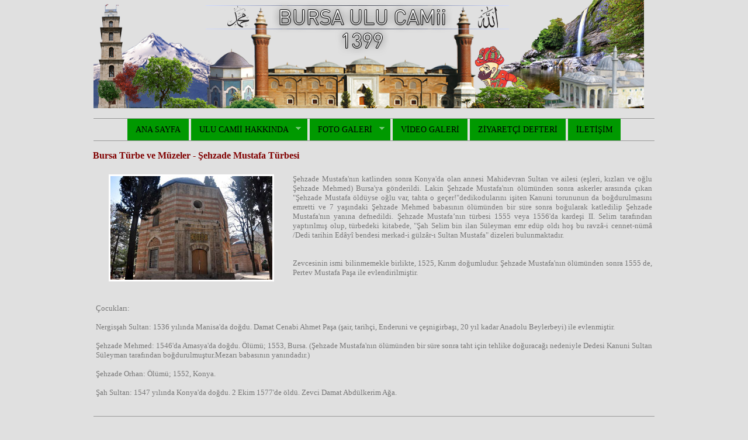

--- FILE ---
content_type: text/html
request_url: http://www.bursaulucamii.com/turbe6.html
body_size: 4888
content:
<html><head>
<link rel="stylesheet" href="http://www.google.com/cse/style/look/default.css" type="text/css" />
<meta http-equiv="Content-Language" content="tr">
<meta http-equiv="Content-Type" content="text/html; charset=utf-8">
<title>Bursa Şehzade Mustafa Türbesi</title>
<meta name="Language" content="iso-8859-9">
<meta name="Content-language" content="tr">
<meta name="Description" content=">Bursa Şehzade Mustafa Türbesi, Bursa Ulu Camii Kim Tarafından Yaptırıldı, ulu camiyi kim yaptırdı, Bursa Ulu Camii Kim Yaptı, ulucamiyi kim yaptı">
<meta name="Keywords" content=">Bursa Şehzade Mustafa Türbesi, Bursa Ulu Camii Kim Tarafından Yaptırıldı, ulu camiyi kim yaptırdı, Bursa Ulu Camii Kim Yaptı, ulucamiyi kim yaptı">
<meta http-equiv="imagetoolbar" content="no" />
<link rel="stylesheet" href="styles/layout.css" type="text/css" />
<script type="text/javascript" src="scripts/jquery-1.4.1.min.js"></script>

<script src="js/jquery-1.7.1.min.js"></script>
<script src="js/superfish.js"></script>
<script src="js/jquery.easing.1.3.js"></script>
<script src="js/tms-0.4.1.js"></script>
<script src="js/slider.js"></script>
<script>
$(function(){
	function equalHeight(group) {
		var tallest = 0;
		group.each(function() {
			var thisHeight = $(this).height();
			if(thisHeight > tallest) {
				tallest = thisHeight;
			}
		});
		group.height(tallest);
	}	
	equalHeight($(".box-1 .inner"));
})
</script>
<script type="text/javascript" src="highslide/highslide-full.js"></script>
<link rel="stylesheet" type="text/css" href="highslide/highslide.css" />
<script type="text/javascript">
	hs.graphicsDir = 'highslide/graphics/';
	hs.align = 'center';
	hs.transitions = ['expand', 'crossfade'];
	hs.outlineType = 'rounded-white';
	hs.fadeInOut = true;
	hs.dimmingOpacity = 0.75;

	// define the restraining box
	hs.useBox = true;
	hs.width = 640;
	hs.height = 480;

	// Add the controlbar
	hs.addSlideshow({
		//slideshowGroup: 'group1',
		interval: 5000,
		repeat: false,
		useControls: true,
		fixedControls: 'fit',
		overlayOptions: {
			opacity: 1,
			position: 'bottom center',
			hideOnMouseOut: true
		}
	});
</script>
</head>
<body id="top">
<div class="wrapper">
  <div id="header">
    <h1>
	<img border="0" src="images/logo.png" width="942" height="185"></h1>
  </div>
</div>
<!-- ####################################################################################################### -->
<div class="wrapper">
  &nbsp;</div>
<!-- ####################################################################################################### -->
<div class="wrapper">
  <div id="topnav">
    <ul class="nav">
      <li><a href="index.html">ANA SAYFA</a></li>
      <li><a href="#">ULU CAMİİ HAKKINDA</a>
        <ul>
          <li><a href="#">Tarihçe</a>
            <ul>
              <li><a href="tarihce.html">Tarihçe</a></li>
              <li><a href="kim.html">Kim Tarafından Yaptırıldı</a></li>
              <li><a href="ozellikleri.html">Özellikleri</a></li>
              <li><a href="minber.html">Tarihi Minber</a></li>
              <li><a href="sadirvan.html">Şadırvan</a></li>
              <li><a href="kabekapisi.html">Kabe Kapısının Örtüsü</a></li>
              <li><a href="husnuhat.html">Hüsnü-Hat Teşhirgahı</a></li>
            </ul>
          </li>
          <li><a href="imamlar.html">Görev Almış İmamlar</a></li>
          <li><a href="tarihtekiyeri.html">Türk Tarihindeki Yeri</a></li>
          <li><a href="islamdakiyeri.html">İslamdaki Yeri</a></li>
          <li><a href="vavharfi.html">VAV Harfinin Önemi</a></li>
        </ul>
      </li>
      <li><a href="foto-galeri.html">FOTO GALERİ</a>
         <ul>
          <li><a href="eski-foto.html">Eski Fotoğraflar</a></li>
          <li><a href="dis-foto.html">Dış Görünümler</a></li>
          <li><a href="ic-foto.html">İç Görünümler</a></li>
        </ul>
      </li>
      <li><a href="video-galeri.html">VİDEO GALERİ</a></li>
      <li><a href="ziyaretci-defteri.html">ZİYARETÇİ DEFTERİ</a></li>
      <li class="last"><a href="iletisim.html">İLETİŞİM</a></li>
    </ul>
    <div class="clear"></div>
  </div>
</div>
<br>
<div class="wrapper">
    <div class="slider-container" style="width: 962px; height: 386px">
    <font size="3" face="Tahoma" color="#800000"><b>Bursa Türbe ve Müzeler - Şehzade Mustafa Türbesi</b><br>
	&nbsp;</font><table border="1" width="962" style="border-width: 0">
		<tr>
			<td align="center" valign="top" width="320" bgcolor="#E0E0E0" style="border-style: none; border-width: medium" colspan="2">
			<img border="0" src="dini-mekanlar/sehzademustafa-turbesi.jpg" style="border: 3px solid #FFFFFF"></td>
			<td align="justify" valign="top" width="642" bgcolor="#E0E0E0" style="border-style: none; border-width: medium" rowspan="2">
			<font face="Tahoma" size="2">Şehzade Mustafa&#39;nın katlinden sonra 
			Konya&#39;da olan annesi Mahidevran Sultan ve ailesi (eşleri, kızları ve 
			oğlu Şehzade Mehmed) Bursa&#39;ya gönderildi. Lakin Şehzade Mustafa&#39;nın 
			ölümünden sonra askerler arasında çıkan &quot;Şehzade Mustafa öldüyse 
			oğlu var, tahta o geçer!&quot;dedikodularını işiten Kanuni torununun da 
			boğdurulmasını emretti ve 7 yaşındaki Şehzade Mehmed babasının 
			ölümünden bir süre sonra boğularak katledilip Şehzade Mustafa&#39;nın 
			yanına defnedildi. Şehzade Mustafa’nın türbesi 1555 veya 1556&#39;da 
			kardeşi II. Selim tarafından yaptırılmış olup, türbedeki kitabede, 
			&quot;Şah Selim bin ilan Süleyman emr edüp oldı hoş bu ravzâ-i cennet-nümâ 
			/Dedi tarihin Edâyî bendesi merkad-i gülzâr-ı Sultan Mustafa&quot; 
			dizeleri bulunmaktadır.<br>
			<br>
			<br>
			Zevcesinin ismi bilinmemekle birlikte, 1525, Kırım doğumludur. 
			Şehzade Mustafa&#39;nın ölümünden sonra 1555 de, Pertev Mustafa Paşa ile 
			evlendirilmiştir.</font></td>
		</tr>
		<tr>
			<td align="center" valign="middle" width="160" bgcolor="#E0E0E0" style="border-style: none; border-width: medium">
			&nbsp;</td>
			<td align="center" valign="middle" width="160" bgcolor="#E0E0E0" style="border-style: none; border-width: medium">
			&nbsp;</td>
		</tr>
		<tr>
			<td align="justify" valign="middle" bgcolor="#E0E0E0" style="border-style: none; border-width: medium" colspan="3">
			<font face="Tahoma" size="2">Çocukları:<br>
			<br>
			Nergisşah Sultan: 1536 yılında Manisa&#39;da doğdu. Damat Cenabi Ahmet 
			Paşa (şair, tarihçi, Enderuni ve çeşnigirbaşı, 20 yıl kadar Anadolu 
			Beylerbeyi) ile evlenmiştir.<br>
			<br>
			Şehzade Mehmed: 1546&#39;da Amasya&#39;da doğdu. Ölümü; 1553, Bursa. 
			(Şehzade Mustafa&#39;nın ölümünden bir süre sonra taht için tehlike 
			doğuracağı nedeniyle Dedesi Kanuni Sultan Süleyman tarafından 
			boğdurulmuştur.Mezarı babasının yanındadır.)<br>
			<br>
			Şehzade Orhan: Ölümü; 1552, Konya.<br>
			<br>
			Şah Sultan: 1547 yılında Konya&#39;da doğdu. 2 Ekim 1577&#39;de öldü. Zevci 
			Damat Abdülkerim Ağa.</font></td>
		</tr>
	</table>
  </div>
    <div class="clear">&nbsp;</div>
  </div>
</div>

<!-- ####################################################################################################### -->
<div class="wrapper">
  <div class="container">
    <div class="whitebox" id="hpage_services">
      <div class="block"><a href="husna.html"><img src="images/esma.png"/></a><strong>Esmaü'l Hüsna</strong>
        <p><font face="Tahoma" size="2">Esmaü'l Hüsna "En Güzel İsimler" demektir.
<br>En güzel isimler Allah Teâlâ'nındır.
<br>Bu isimler sıfat olarak da kullanılır. Cenabı Hakk'a ait olan pek çok isim mevcuttur; onların sayısını ancak kendisi bilir. </font></p>
<p><a href="husna.html"><img border="0" src="images/devami.png"></a></p>
      </div>
      <div class="block"><a href="yasin.html"><img src="images/yasin.png"/></a><strong>Yasin-i Şerif</strong>
        <p><font size="2" face="Tahoma">1. يس<br>
1. Yasın<br>
1 - Yâsîn<br>
2. وَالْقُرْءَانِ الْحَكِيمِ 3. إِنَّكَ لَمِنَ الْمُرْسَلِينَ<br>
2. Vel kur'anil hakiym</font></p>
<p><a href="yasin.html"><img border="0" src="images/devami.png"></a></p>
      </div>
      <div class="block last"><a href="kim.html"><img src="images/kim.png"/></a><strong>Kim Yaptırdı?</strong>
        <p><font size="2" face="Tahoma">Yıldırım Bayezıd tarafından mimar Ali Neccar'a 1396-1399 yılları arasında yaptırılmıştır.<br>Ulu Cami, Bursa’nın en görkemli camisidir ve en önemli tarihi yapılarındandır. Evliya Çelebi’nin ifadesi ile Bursa’nın Ayasofayası’dır.</font></p>
<p><a href="kim.html"><img border="0" src="images/devami.png"></a></p>
      </div>
      <div class="spacer"></div>
    </div>
    <!-- ####################################################################################################### -->
    <div id="hpage_latest">
      <ul>
        <li>
          <div class="imgholder"><a href="vavharfi.html"><img src="images/vav.png" width="260" height="180" alt="" /></a></div>
          <p><strong>VAV Harfinin Önemi</strong></p>
          <p><font size="2" face="Tahoma">• En önemli anlamı, insanın anne karnındaki duruşunu temsil ediyor.</font><p>
<font size="2" face="Tahoma">• Vav harfini taşıyanların, sonsuz neşe ve huzur bulacaklarına, iç sıkıntılarından ve rahatsızlıklarından kurtulacağına inanılır.<br>
&nbsp;</font></p>
<p><a href="vavharfi.html"><img border="0" src="images/devami.png"></a></p>
        </li>
        <li>
          <div class="imgholder"><a href="kabekapisi.html"><img src="images/kabekapisi.png" width="260" height="180" alt="" /></a></div>
          <p><strong>Kabe Kapısının Örtüsü</strong></p>
          <p><font size="2" face="Tahoma">• Bugünkü bulunduğu yer: Hutbe'nin sağ tarafında büyükçe biraz yüksekçe bir yere asılmıştır.
          </font>
          <p><font size="2" face="Tahoma">• Sadece Siyah bir örtü görünümündedir.
          </font>
          <p><font size="2" face="Tahoma">• Çoğu kişi ne olduğunu bilmez.<br>
&nbsp;</font></p>
          <p><a href="kabekapisi.html"><img border="0" src="images/devami.png"></a></p>
        </li>
        <li class="last">
          <div class="imgholder"><a href="minber.html"><img src="images/minber.png" width="260" height="180" alt="" /></a></div>
          <p><strong>Tarihi Minber'in Sırrı</strong></p>
          <p><font size="2" face="Tahoma">Minber bütünüyle kainatı sembolize ediyor.<p>Minberin giriş kapısının üzerindeki kitabede altın yaldızla Osmanlıca olarak, 'Yıldırım Beyazıt Han tarafından hicri 804 (miladı 1402) yılında yaptırılmıştır' ibaresi yer alıyor.<br>
&nbsp;<p><a href="minber.html"><img border="0" src="images/devami.png"></a></p> 
			</font> </p>
        </li>
      </ul>
      <br class="clear" />
    </div>
  </div>
</div>
<!-- ####################################################################################################### -->
<div class="wrapper">
  <div id="footer">
    <div class="footbox">
      <h2><font color="#666666"><a href="dini-mekanlar.html">DİNİ MEKANLAR</a></font></h2>
      <ul>
        <li><font face="Tahoma" size="2"><a href="dini1.html">• Emir Sultan Camii</a></font></li>
        <li><font face="Tahoma" size="2"><a href="dini2.html">• Yeşil Cami</a></font></li>
        <li><font face="Tahoma" size="2"><a href="dini3.html">• Orhan Bey Camii</a></font></li>
        <li><font face="Tahoma" size="2"><a href="dini4.html">• Muradiye (II. Murat) Camii</a></font></li>
        <li><font face="Tahoma" size="2"><a href="dini5.html">• Yıldırım Camii</a></font></li>
        <li><font face="Tahoma" size="2"><a href="dini6.html">• Hamzabey Camii</a></font></li>
        <li class="last"><a href="dini-mekanlar.html"><b>
		<font color="#800000" size="2" face="Tahoma">»» Diğerleri</font></b></a></li>
      </ul>
    </div>
    <div class="footbox">
      <h2><font color="#666666"><a href="tarihi-yerler.html">TARİHİ YERLER</a></font></h2>
      <ul>
        <li><a href="tarihi1.html"><font size="2" face="Tahoma">• Bursa Kalesi</font></a></li>
        <li><a href="tarihi2.html"><font size="2" face="Tahoma">• İznik Kalesi</font></a></li>
        <li><a href="tarihi3.html"><font size="2" face="Tahoma">• Kestel Kalesi</font></a></li>
        <li><a href="tarihi4.html"><font size="2" face="Tahoma">• Kite Kalesi</font></a></li>
        <li><a href="tarihi5.html"><font size="2" face="Tahoma">• İznik Roma Tiyatrosu</font></a></li>
        <li><a href="tarihi6.html"><font size="2" face="Tahoma">• İznik Çini Ocakları</font></a></li>
        <li class="last"><a href="tarihi-yerler.html">
		<font color="#800000" size="2" face="Tahoma"><b>»» Diğerleri</b></font></a></li>
      </ul>
    </div>
    <div class="footbox">
      <h2><font color="#666666"><a href="turbe-muzeler.html">TÜRBE ve MÜZELER</a></font></h2>
      <ul>
        <li><a href="turbe1.html"><font size="2" face="Tahoma">• Yıldırım Türbesi</font></a></li>
        <li><a href="turbe2.html"><font size="2" face="Tahoma">• Yeşil Türbe</font></a></li>
        <li><a href="turbe3.html"><font size="2" face="Tahoma">• Osman Gazi Türbesi</font></a></li>
        <li><a href="turbe4.html"><font size="2" face="Tahoma">• Orhan Gazi Türbesi</font></a></li>
        <li><a href="turbe5.html"><font size="2" face="Tahoma">• Cem Sultan Türbesi</font></a></li>
        <li><a href="turbe6.html"><font size="2" face="Tahoma">• Şehzade Mustafa Türbesi</a></li>
        <li class="last"><a href="turbe-muzeler.html"><font color="#800000"><b>»» Diğerleri</b></font></a></li>
      </ul>
    </div>
    </font><font size="2">
    <div class="footbox last">
      <h2><font color="#666666" face="Georgia"><a href="dogal-guzellikler.html">DOĞAL GÜZELLİKLER</a></font></h2>
      </font><font size="2" face="Tahoma">
      <ul>
        <li><a href="dogal1.html"><font size="2" face="Tahoma">• Uludağ Milli Parkı</font></a></li>
        <li><a href="dogal2.html"><font size="2" face="Tahoma">• İznik Gölü</font></a></li>
        <li><a href="dogal3.html"><font size="2" face="Tahoma">• Uluabat Gölü</font></a></li>
        <li><a href="dogal4.html"><font size="2" face="Tahoma">• Saitabat Şelalesi</font></a></li>
        <li><a href="dogal5.html"><font size="2" face="Tahoma">• Suuçtu Şelalesi</font></a></li>
        <li><a href="dogal6.html"><font size="2" face="Tahoma">• Çekirge Kaplıcaları</a></li>
        <li class="last"><a href="dogal-guzellikler.html"><font color="#800000"><b>»» Diğerleri</b></font></a></li>
      </ul>
    </div>
    <table border="1" width="100%" style="border-width: 0px">
		<tr>
			<td style="border-style: none; border-width: medium">
    &nbsp;</td>
		</tr>
		<tr>
			<td style="border-style: none; border-width: medium">
    <div class="latestgallery" style="width: 948px; height: 209px">
      <h2>Panoramik (<font face="Tahoma">3D</font>) Görüntüler</h2>
      <ul>
        <li><a title="Şadırvan" href="3d_exeler/Ulucami_Sadirvan.exe"><img src="images/3d/1.png" alt="" /></a></li>
        <li><a title="Şadırvan" href="3d_exeler/Ulucami_Allah_Yazisi.exe"><img src="images/3d/2.png" alt="" /></a></li>
        <li><a title="Şadırvan" href="3d_exeler/Ulucami_Avlusu.exe"><img src="images/3d/3.png" alt="" /></a></li>
        <li><a title="Şadırvan" href="3d_exeler/Ulucami_Ayakkabiliklar.exe"><img src="images/3d/4.png" alt="" /></a></li>
        <li><a title="Şadırvan" href="3d_exeler/Ulucami_Giris_Kapısı.exe"><img src="images/3d/5.png" alt="" /></a></li>
        <li><a title="Şadırvan" href="3d_exeler/Ulucami_Mihrab.exe"><img src="images/3d/6.png" alt="" /></a></li>
        <li><a title="Şadırvan" href="3d_exeler/Ulucami_Minare.exe"><img src="images/3d/7.png" alt="" /></a></li>
        <li><a title="Şadırvan" href="3d_exeler/Ulucami_Minber.exe"><img src="images/3d/8.png" alt="" /></a></li>
        <li><a title="Şadırvan" href="3d_exeler/Ulucami_Minber_Ustu.exe"><img src="images/3d/9.png" alt="" /></a></li>
        <li><a title="Şadırvan" href="3d_exeler/Ulucami_Muezzin_Mahfeli.exe"><img src="images/3d/10.png" alt="" /></a></li>
        <li><a title="Şadırvan" href="3d_exeler/Ulucami_Muezzin_Mahfeli_Alti.exe"><img src="images/3d/11.png" alt="" /></a></li>
        <li><a title="Şadırvan" href="3d_exeler/Ulucami_Rahleler.exe"><img src="images/3d/12.png" alt="" /></a></li>
        <li><a title="Şadırvan" href="3d_exeler/Ulucami_Sadirvan_2.exe"><img src="images/3d/13.png" alt="" /></a></li>
        <li><a title="Şadırvan" href="3d_exeler/Ulucami_3Boyut.exe"><img src="images/3d/14.png" alt="" /></a></li>
        <li><a title="Şadırvan" href="3d_exeler/Ulucami_Sadirvan.exe"><img src="images/3d/15.png" alt="" /></a></li>
      </ul>
    </div>
    		<p>&nbsp;</td>
		</tr>
	</table>
    <br class="clear" />
  </div>
</div>
<p align="center">
<!-- ####################################################################################################### -->
Tüm bilgiler ve fotoğraflar mevcut internet sitelerinden toplanarak hazırlanmıştır. Doğruluğu kesin değildir.<div class="wrapper">
  <div id="copyright">
    <p class="fl_left">Copyright © 2006 - Bursa Ulu Camii</p>
    <p class="fl_right">Template by <a target=_blank href="http://www.os-templates.com/" title="Free Website Templates">OS Templates</a> | <a target=_blank href="http://www.bekcanwebtasarim.com/">Coded by BwT</a></p>
    <br class="clear" />
  </div>
</div>
<script type="text/javascript" src="scripts/superfish.js"></script>
<script type="text/javascript">
jQuery(function () {
    jQuery('ul.nav').superfish();
});
</script>
</body>
</html>

--- FILE ---
content_type: text/css
request_url: http://www.bursaulucamii.com/styles/layout.css
body_size: 1870
content:
@import url(navi.css);
@import url(forms.css);
@import url(tables.css);
@import url(homepage.css);
@import url(gallery.css);
@import url(portfolio.css);


body{
	margin:0;
	padding:0;
	font-size:12px;
	font-family:Georgia, "Times New Roman", Times, serif;
	color:#787878;
	background-color:#E0E0E0;
	}

.justify{text-align:justify;}
.bold{font-weight:bold;}
.center{text-align:center;}
.right{text-align:right;}
.nostart{list-style-type:none; margin:0; padding:0;}
.clear{clear:both;}
br.clear{clear:both; margin-top:-15px;}

a{outline:none; text-decoration:none; color:#A3443E; background-color:#E0E0E0;}

.fl_left{float:left;}
.fl_right{float:right;}

img{display:block; margin:0; padding:0; border:none;}
.imgl, .imgr{border:1px solid #C7C5C8; padding:5px;}
.imgl{float:left; margin:0 8px 8px 0; clear:left;}
.imgr{float:right; margin:0 0 8px 8px; clear:right;}

/* ----------------------------------------------Wrapper-------------------------------------*/

div.wrapper{
	display:block;
	margin:0 0 1px 0;
	text-align:left;
	}

div.wrapper h1, div.wrapper h2, div.wrapper h3, div.wrapper h4, div.wrapper h5, div.wrapper h6{
	margin:0 0 15px 0;
	padding:0;
	font-size:20px;
	font-weight:normal;
	line-height:normal;
	}

/* ----------------------------------------------Generalise-------------------------------------*/

#header, #topbar, #topnav, #breadcrumb, .container, #footer, #copyright{
	position:relative;
	display:block;
	margin:0 auto 0;
	width:960px;
	}

/* ----------------------------------------------Header-------------------------------------*/

#header{
	text-align:center;
	text-transform:uppercase;
	}

#header h1, #header p{
	margin:0;
	padding:0;
	list-style:none;
	line-height:normal;
	}

#header h1 a{
	font-size:170px;
	color:#292929;
	background-color:#E0E0E0;
	}

#header p{
	margin-top:-20px;
	font-size:20px;
	color:#4A4A4A;
	background-color:#E0E0E0;
	}

/* ----------------------------------------------Topbar-------------------------------------*/

#topbar{
	padding:15px 0;
	border-bottom:1px solid #999999;
	}

#topbar .fl_left{
	margin:8px 0 0 0;
 	padding:0;
	}

#topbar .fl_left, #topbar .fl_left a{
	color:#999999;
	background-color:#E0E0E0;
	}

/* ----------------------------------------------BreadCrumb-------------------------------------*/

#breadcrumb{
	padding:20px 0;
	border-top:1px solid #999999;
	border-bottom:1px solid #999999;
	}

#breadcrumb ul{
	margin:0;
	padding:0;
	list-style:none;
	}

#breadcrumb ul li{display:inline;}
#breadcrumb ul li.current a{text-decoration:underline;}

/* ----------------------------------------------Content-------------------------------------*/

.container{
	padding:30px 0;
	border-top:1px solid #999999;
	border-bottom:1px solid #999999;
	}

.whitebox{
	padding:30px;
	color:#999999;
	background-color:#FFFFFF;
	}

.whitebox a{
	color:#A3443E;
	background-color:#FFFFFF;
	}

.content{
	display:block;
	float:left;
	width:600px;
	}

/* ------Comments-----*/

#comments{margin-bottom:40px;}

#comments .commentlist {margin:0; padding:0;}

#comments .commentlist ul{margin:0; padding:0; list-style:none;}

#comments .commentlist li.comment_odd, #comments .commentlist li.comment_even{margin:0 0 10px 0; padding:15px; list-style:none;}

#comments .commentlist li.comment_odd{color:#666666; background-color:#F7F7F7;}
#comments .commentlist li.comment_odd a{color:#A3443E; background-color:#F7F7F7;}

#comments .commentlist li.comment_even{color:#666666; background-color:#E8E8E8;}
#comments .commentlist li.comment_even a{color:#A3443E; background-color:#E8E8E8;}

#comments .commentlist .author .name{font-weight:bold;}
#comments .commentlist .submitdate{font-size:smaller;}

#comments .commentlist p{margin:10px 5px 10px 0; padding:0; font-weight: normal;text-transform: none;}

#comments .commentlist li .avatar{float:right; border:1px solid #EEEEEE; margin:0 0 0 10px;}

/* ----------------------------------------------Column-------------------------------------*/

.column{
	display:block;
	float:right;
	width:270px;
	}

.column .holder, .column #featured{
	display:block;
	width:270px;
	margin-bottom:20px;
	}

.column .holder h2.title{
	display:block;
	width:100%;
	height:65px;
	margin:0;
	padding:15px 0 0 0;
	font-size:20px;
	line-height:normal;
	border-bottom:1px dotted #999999;
	}

.column .holder h2.title img{
	float:left;
	margin:-15px 8px 0 0;
	padding:5px;
	border:1px solid #999999;
	}

.column div.imgholder{
	display:block;
	width:260px;
	margin:0 0 10px 0;
	padding:4px;
	border:1px solid #999999;
	}

.column .holder p.readmore{
	display:block;
	width:100%;
	font-weight:bold;
	text-align:right;
	line-height:normal;
	}
	
/* Featured Block */

.column #featured ul, .column #featured h2, .column #featured p{
	margin:0;
	padding:0;
	list-style:none;
	color:#666666;
	background-color:#F9F9F9;
	}

.column #featured a{
	color:#A3443E;
	background-color:#F9F9F9;
	}

.column #featured li{
	display:block;
	width:220px;
	margin:0;
	padding:20px 25px;
	color:#666666;
	background-color:#F9F9F9;
	}

.column #featured li p.imgholder{
	display:block;
	width:210px;
	height:90px;
	margin:20px 0 15px 0;
	padding:4px;
	border:1px solid #CCCCCC;
	}

.column #featured li h2{
	margin:0;
	padding:0 0 8px 0;
	font-weight:normal;
	font-family:Georgia, "Times New Roman", Times, serif;
	line-height:normal;
	border-bottom:1px dotted #999999;
	}

.column #featured p.readmore{
	display:block;
	width:100%;
	margin-top:15px;
	font-weight:bold;
	text-align:right;
	line-height:normal;
	}

.column .latestnews{
	display:block;
	width:100%;
	margin:0;
	padding:0;
	list-style:none;
	}

.column .latestnews li{
	display:block;
	width:100%;
	height:99px;
	margin:0 0 11px 0;
	padding:0 0 21px 0;
	border-bottom:1px dotted #C7C5C8;
	overflow:hidden;
	}

.column .latestnews li.last{
	margin-bottom:0;
	}

.column .latestnews p{
	display:inline;
	}

.column .latestnews img{
	float:left;
	margin:0 10px 0 0;
	padding:4px;
	border:1px solid #C7C5C8;
	clear:left;
	}

/* ----------------------------------------------Footer-------------------------------------*/

#footer{
	padding:20px 0;
	border-top:1px solid #999999;
	border-bottom:1px solid #999999;
	}

#footer a{
	color:#787878;
	background-color:#E0E0E0;
	}

#footer h2, #footer p, #footer ul, #footer a{
	margin:0;
	padding:0;
	font-weight:normal;
	list-style:none;
	line-height:normal;
	}

#footer h2{
	color:#999999;
	background-color:#E0E0E0;
	font-size:16px;
	font-weight:normal;
	margin-bottom:10px;
	padding-bottom:6px;
	border-bottom:1px dotted #585858;
	}

#footer .latestgallery{
	display:block;
	float:left;
	width:420px;
	margin:0;
	padding:0;
	}

#footer .latestgallery li{
	display:block;
	float:left;
	width:50px;
	height:50px;
	margin:15px 17px 0 0;
	padding:5px;
	color:#333333;
	background-color:#FFFFFF;
	border:1px solid #B4B4B4;
	}

#footer .footbox{
	display:block;
	float:left;
	width:190px;
	margin:0 0 0 50px;
	padding:0;
	}

#footer .footbox li{
	margin:22px 0 0 0;
	}

#footer div.last, #footer .latestgallery li.last{
	margin-right:0;
	}

#footer .footbox li.last{
	margin-bottom:0;
	}

/* ----------------------------------------------Copyright-------------------------------------*/

#copyright{
	padding:15px 0;
	font-size:12px;
	border-top:1px solid #999999;
	}

#copyright a{
	color:#787878;
	background-color:#E0E0E0;
	}

#copyright p{
	margin:0;
	padding:0;
	}
	
	/********************** Slider ************************/
.mp-slider .items {
	display:none;
}
.mp-slider {
	overflow:visible !important;
}
.slider-container {
	position:relative;
	z-index:1;
	height:403px;
	width:950px;
	margin:0 auto;
	padding:0 0 52px 0;
}
.slider-container .pic, .mp-slider {
	border-radius:9px;
	box-shadow:0 0 5px #d4d4d4;
}
.slider-container .mask {
	border-radius:9px;
}
.pagination {
	position:absolute;
	bottom:-39px;
	left:0;
	right:0;
	text-align:center;
}
.pagination li {
	display:inline-block;
	margin:0 1px;
}
.pagination li a {
	display:block;
	width:20px;
	height:20px;
	background:url(../images/slider-pagination.png) no-repeat right 0;
}
.pagination li.current a, .pagination li a:hover {
	display:block;
	width:20px;
	height:20px;
	background:url(../images/slider-pagination.png) no-repeat 0 0;
}

--- FILE ---
content_type: text/css
request_url: http://www.bursaulucamii.com/styles/navi.css
body_size: 1323
content:
#topnav{
	z-index:1000;
	font-size:14px;
	text-align:center;
	border-top:1px solid #999999;
	border-bottom:1px solid #999999;
	}

/* ESSENTIAL STYLES */
.nav, .nav *{
	margin:0;
	padding:0;
	list-style:none;
	}
	
.nav ul{
	position:absolute;
	top:-999em;
	text-align:left;
	font-family:Tahoma;
	width:230px; /* left offset of submenus need to match (see below) */
	}
	
.nav ul li{
	width:87%;
	}
	
.nav li:hover{
	visibility:inherit; /* fixes IE7 'sticky bug' */
	}
	
.nav li{
	position:relative;
	display:inline-block;
	zoom:1; /* fixes IE7 Display mode */
    *display:inline; /* fixes IE7 Display mode */
	}
	
.nav a{
	display:block;
	position:relative;
	}
	
.nav li:hover ul, .nav li.sfHover ul{
	left:0;
	top:2.5em; /* match top ul list item height */
	z-index:99;
	}
	
ul.nav li:hover li ul, ul.nav li.sfHover li ul{
	top:-999em;
	}
	
ul.nav li li:hover ul, ul.nav li li.sfHover ul{
	left:10em; /* match ul width */
	top:0;
	}
	
ul.nav li li:hover li ul, ul.nav li li.sfHover li ul{
	top:-999em;
	}
	
ul.nav li li li:hover ul, ul.nav li li li.sfHover ul{
	left:10em; /* match ul width */
	top:0;
	}
	
/* Default Colours */
.nav a{
	padding:.75em 1em;
	text-decoration:none;
	background-color:#009900;
	}

.nav li.active a{
	color:#fff;
	}
	
.nav a, .nav a:visited, .nav li.active li a{ /* visited pseudo selector so IE6 applies text colour*/
	color:#000;
	}
	
.nav li{
	background:#E0E0E0;
	}
	
.nav li li{
	background:#E0E0E0;
	}
	
.nav li li li{
	background:#E0E0E0;
	}
	
.nav li:hover, .nav li.sfHover, .nav a:focus, .nav a:hover, .nav a:active{
	background:#fff;
	}
	
/*** arrows **/
.nav a.sf-with-ul{
	padding-right:2.25em;
}
.nav li ul a.sf-with-ul{
	padding-right:1em;
	}
	
.sf-sub-indicator{
	position:absolute;
	display:block;
	right:.75em;
	top:1.05em; /* IE6 only */
	width:10px;
	height:10px;
	text-indent:-999em;
	overflow:hidden;
	background:url("../images/nav_arrows.png") no-repeat -10px -100px; /* 8-bit indexed alpha png. IE6 gets solid image only */
	}
	
a > .sf-sub-indicator{  /* give all except IE6 the correct values */
	top:.8em;
	background-position:0 -100px; /* use translucent arrow for modern browsers*/
	}
	
/* apply hovers to modern browsers */
a:focus > .sf-sub-indicator, a:hover > .sf-sub-indicator, a:active > .sf-sub-indicator, li:hover > a > .sf-sub-indicator, li.sfHover > a > .sf-sub-indicator{
	background-position:-10px -100px; /* arrow hovers for modern browsers*/
	}
	
/* point right for anchors in subs */
.nav ul .sf-sub-indicator{
	background-position:-10px 0;
	}
	
.nav ul a > .sf-sub-indicator{
	background-position:0 0;
	}
	
/* apply hovers to modern browsers */
.nav ul a:focus > .sf-sub-indicator, .nav ul a:hover > .sf-sub-indicator, .nav ul a:active > .sf-sub-indicator, .nav ul li:hover > a > .sf-sub-indicator, .nav ul li.sfHover > a > .sf-sub-indicator{
	background-position:-10px 0; /* arrow hovers for modern browsers*/
	}

/* ----------------------------------------------Column Navigation-------------------------------------*/

.column .subnav{display:block; padding:25px; background-color:#F9F9F9; margin-bottom:30px;}

.column .subnav h2{
	margin:0 0 20px 0;
	padding:0 0 14px 0;
	font-size:20px;
	font-weight:normal;
	font-family:Georgia, "Times New Roman", Times, serif;
	color:#666666;
	background-color:#F9F9F9;
	line-height:normal;
	border-bottom:1px dotted #666666;
	}

.column .subnav ul{
	margin:0;
	padding:0;
	list-style:none;
	}

.column .subnav li{
	margin:0 0 3px 0;
	padding:0;
	}

.column .subnav ul ul, .column .subnav ul ul ul, .column .subnav ul ul ul ul, .column .subnav ul ul ul ul ul{border-top:none; padding-top:0;}

.column .subnav a{
	display:block;
	margin:0;
	padding:5px 10px 5px 20px;
	color:#666666;
	background:url("../images/red_file.gif") no-repeat 10px center #F9F9F9;
	text-decoration:none;
	border-bottom:1px dotted #666666;
	}

.column .subnav a:hover{color:#A3443E; background-color:#F9F9F9;}

.column .subnav ul ul a, .column .subnav ul ul ul a, .column .subnav ul ul ul ul a, .column .subnav ul ul ul ul ul a{background:url("../images/black_file.gif") no-repeat #F9F9F9;}
.column .subnav ul ul a{padding-left:40px; background-position:30px center;}
.column .subnav ul ul ul a{padding-left:50px; background-position:40px center;}
.column .subnav ul ul ul ul a{padding-left:60px; background-position:350px center;}
.column .subnav ul ul ul ul ul a{padding-left:70px; background-position:60px center;}

--- FILE ---
content_type: text/css
request_url: http://www.bursaulucamii.com/styles/homepage.css
body_size: 477
content:
#hpage_services{
	}

#hpage_services .block{
	display:inline;
	float:left;
	width:280px;
	margin:0 30px 0 0;
	padding:0;
	}

#hpage_services .last{
	margin-right:0;
	}

#hpage_services img{
	display:inline;
	float:left;
	}

#hpage_services strong{
	float:left;
	margin:8px 0 0 10px;
	padding:0;
	font-size:22px;
	font-weight:normal;
	color:#4A4A4A;
	background-color:#FFF;
	}

#hpage_services p{
	display:block;
	margin:0;
	padding:10px 0 0 0;
	clear:both;
	line-height:1.6em;
	}

#hpage_services .spacer{
	clear:both;
	padding:8px 0;
	line-height:normal;
	}

/* ------Latest Homepage Projects-----*/

#hpage_latest{
	position:relative;
	margin:0 auto 0;
	display:block;
	width:960px;
	padding:30px 0 0 0;
	}
	
#hpage_latest img{display:inline;}

#hpage_latest .imgholder{
	display:block;
	width:260px;
	margin:0;
	padding:0 20px 22px 20px;
	background:url("../images/hpage_latest_shadow.gif") bottom left no-repeat;
	}

#hpage_latest ul{
	margin:0;
	padding:0;
	list-style:none;
	}

#hpage_latest li{
	display:block;
	float:left;
	width:300px;
	margin:0 30px 0 0;
	padding:0;
	}

#hpage_latest li.last{
	margin-right:0;
	}
	
#hpage_latest p{
	margin:0;
	padding:0 20px;
	}

#hpage_latest p strong{
	display:block;
	margin-bottom:10px;
	font-size:22px;
	font-weight:normal;
	color:#4A4A4A;
	background-color:#E0E0E0;
	}

--- FILE ---
content_type: text/css
request_url: http://www.bursaulucamii.com/styles/gallery.css
body_size: 239
content:
#gallery{
	position:relative;
	margin:0 auto 0;
	display:block;
	width:900px;
	padding-bottom:10px;
	}

#gallery ul{
	margin:0;
	padding:0;
	list-style:none;
	}

#gallery li{
	display:block;
	float:left;
	width:280px;
	margin:0 30px 20px 0;
	padding:0;
	}

#gallery li a img{
	display:block;
	width:260px;
	height:130px;
	margin:0;
	padding:0;
	border:10px solid #E0E0E0;
	}

#gallery li a:hover img{
	border-color:#B4B4B4;
	}

#gallery li.last{
	margin-right:0;
	}

--- FILE ---
content_type: text/css
request_url: http://www.bursaulucamii.com/styles/portfolio.css
body_size: 255
content:
.portfolio{
	position:relative;
	display:block;
	margin:0 auto 1px;
	padding:10px 0;
	width:100%;
	border-top:1px solid #999999;
	border-bottom:1px solid #999999;
	}

.portfolio .readmore{
	display:block;
	text-align:right;
	}

.portfolio .fl_left{
	display:block;
	float:left;
	width:350px;
	margin:50px 0 0 0;
	line-height:1.6em;
	}

.portfolio .fl_right{
	display:block;
	float:right;
	width:500px;
	}

.portfolio .fl_right img{
	display:block;
	width:470px;
	height:auto;
	padding:5px;
	border:10px solid #E0E0E0;
	}

--- FILE ---
content_type: text/javascript
request_url: http://www.bursaulucamii.com/js/slider.js
body_size: 322
content:
$(document).ready(function(){
		$('.mp-slider')._TMS({
			show:0,
			pauseOnHover:false,
			duration:1000,
			preset:'simpleFade',
			pagination:true,//'.pagination',true,'<ul></ul>'
			pagNums:false,
			slideshow:3000,
			numStatus:false,
			banners:false,// fromLeft, fromRight, fromTop, fromBottom
			waitBannerAnimation:false
		})
		function equalHeight(group) {
			var tallest = 0;
			group.each(function() {
				var thisHeight = $(this).height();
				if(thisHeight > tallest) {
					tallest = thisHeight;
				}
			});
			group.height(tallest);
		}	
 })